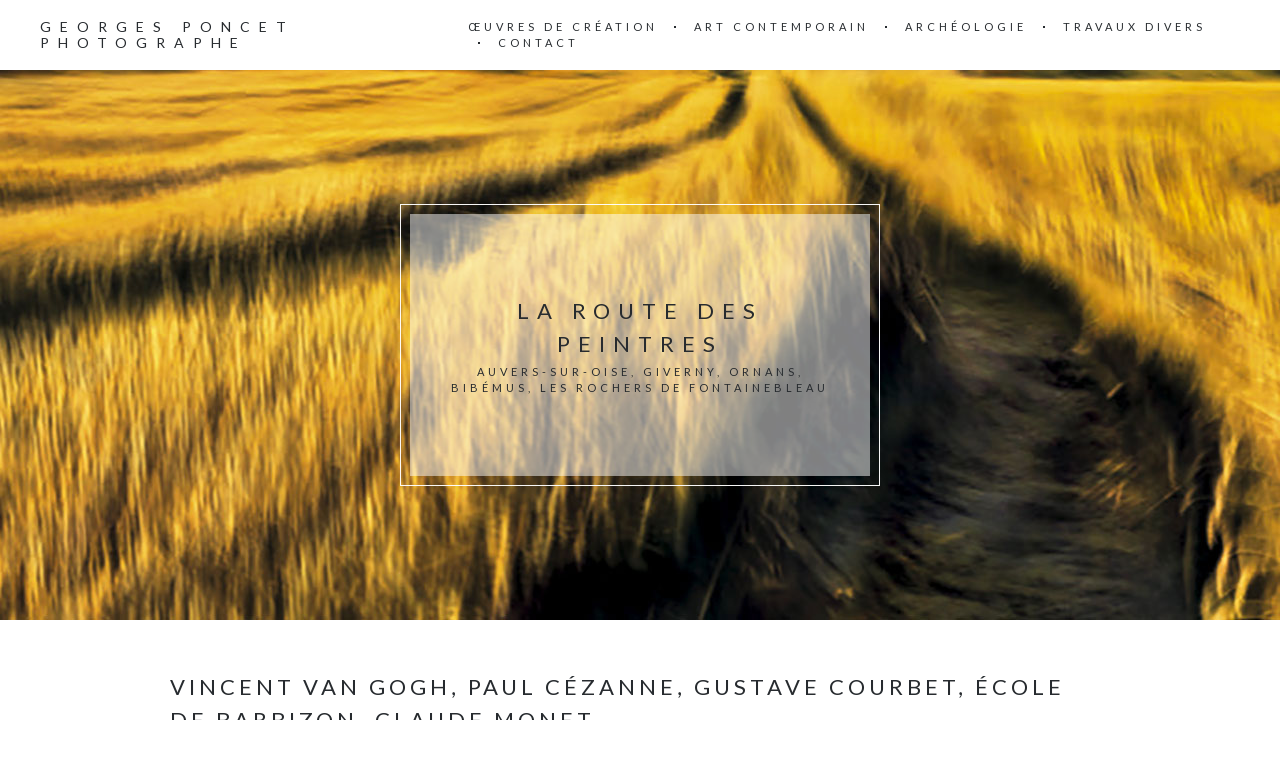

--- FILE ---
content_type: text/html; charset=UTF-8
request_url: https://georges-poncet.fr/project/route-des-peintres/
body_size: 6721
content:
<!DOCTYPE html>
<html lang="fr-FR">
<head>
	<meta charset="UTF-8">
	<meta name="viewport" content="width=device-width, initial-scale=1, maximum-scale=1">
	<link rel="profile" href="http://gmpg.org/xfn/11">
	<title>La route des peintres &#8211; georges poncet photographe</title>
<meta name='robots' content='max-image-preview:large' />
<link rel='dns-prefetch' href='//fonts.googleapis.com' />
<link rel="alternate" type="application/rss+xml" title="georges poncet photographe &raquo; Flux" href="https://georges-poncet.fr/feed/" />
<script type="text/javascript">
/* <![CDATA[ */
window._wpemojiSettings = {"baseUrl":"https:\/\/s.w.org\/images\/core\/emoji\/14.0.0\/72x72\/","ext":".png","svgUrl":"https:\/\/s.w.org\/images\/core\/emoji\/14.0.0\/svg\/","svgExt":".svg","source":{"concatemoji":"https:\/\/georges-poncet.fr\/wp-includes\/js\/wp-emoji-release.min.js?ver=6.4.7"}};
/*! This file is auto-generated */
!function(i,n){var o,s,e;function c(e){try{var t={supportTests:e,timestamp:(new Date).valueOf()};sessionStorage.setItem(o,JSON.stringify(t))}catch(e){}}function p(e,t,n){e.clearRect(0,0,e.canvas.width,e.canvas.height),e.fillText(t,0,0);var t=new Uint32Array(e.getImageData(0,0,e.canvas.width,e.canvas.height).data),r=(e.clearRect(0,0,e.canvas.width,e.canvas.height),e.fillText(n,0,0),new Uint32Array(e.getImageData(0,0,e.canvas.width,e.canvas.height).data));return t.every(function(e,t){return e===r[t]})}function u(e,t,n){switch(t){case"flag":return n(e,"\ud83c\udff3\ufe0f\u200d\u26a7\ufe0f","\ud83c\udff3\ufe0f\u200b\u26a7\ufe0f")?!1:!n(e,"\ud83c\uddfa\ud83c\uddf3","\ud83c\uddfa\u200b\ud83c\uddf3")&&!n(e,"\ud83c\udff4\udb40\udc67\udb40\udc62\udb40\udc65\udb40\udc6e\udb40\udc67\udb40\udc7f","\ud83c\udff4\u200b\udb40\udc67\u200b\udb40\udc62\u200b\udb40\udc65\u200b\udb40\udc6e\u200b\udb40\udc67\u200b\udb40\udc7f");case"emoji":return!n(e,"\ud83e\udef1\ud83c\udffb\u200d\ud83e\udef2\ud83c\udfff","\ud83e\udef1\ud83c\udffb\u200b\ud83e\udef2\ud83c\udfff")}return!1}function f(e,t,n){var r="undefined"!=typeof WorkerGlobalScope&&self instanceof WorkerGlobalScope?new OffscreenCanvas(300,150):i.createElement("canvas"),a=r.getContext("2d",{willReadFrequently:!0}),o=(a.textBaseline="top",a.font="600 32px Arial",{});return e.forEach(function(e){o[e]=t(a,e,n)}),o}function t(e){var t=i.createElement("script");t.src=e,t.defer=!0,i.head.appendChild(t)}"undefined"!=typeof Promise&&(o="wpEmojiSettingsSupports",s=["flag","emoji"],n.supports={everything:!0,everythingExceptFlag:!0},e=new Promise(function(e){i.addEventListener("DOMContentLoaded",e,{once:!0})}),new Promise(function(t){var n=function(){try{var e=JSON.parse(sessionStorage.getItem(o));if("object"==typeof e&&"number"==typeof e.timestamp&&(new Date).valueOf()<e.timestamp+604800&&"object"==typeof e.supportTests)return e.supportTests}catch(e){}return null}();if(!n){if("undefined"!=typeof Worker&&"undefined"!=typeof OffscreenCanvas&&"undefined"!=typeof URL&&URL.createObjectURL&&"undefined"!=typeof Blob)try{var e="postMessage("+f.toString()+"("+[JSON.stringify(s),u.toString(),p.toString()].join(",")+"));",r=new Blob([e],{type:"text/javascript"}),a=new Worker(URL.createObjectURL(r),{name:"wpTestEmojiSupports"});return void(a.onmessage=function(e){c(n=e.data),a.terminate(),t(n)})}catch(e){}c(n=f(s,u,p))}t(n)}).then(function(e){for(var t in e)n.supports[t]=e[t],n.supports.everything=n.supports.everything&&n.supports[t],"flag"!==t&&(n.supports.everythingExceptFlag=n.supports.everythingExceptFlag&&n.supports[t]);n.supports.everythingExceptFlag=n.supports.everythingExceptFlag&&!n.supports.flag,n.DOMReady=!1,n.readyCallback=function(){n.DOMReady=!0}}).then(function(){return e}).then(function(){var e;n.supports.everything||(n.readyCallback(),(e=n.source||{}).concatemoji?t(e.concatemoji):e.wpemoji&&e.twemoji&&(t(e.twemoji),t(e.wpemoji)))}))}((window,document),window._wpemojiSettings);
/* ]]> */
</script>
<style id='wp-emoji-styles-inline-css' type='text/css'>

	img.wp-smiley, img.emoji {
		display: inline !important;
		border: none !important;
		box-shadow: none !important;
		height: 1em !important;
		width: 1em !important;
		margin: 0 0.07em !important;
		vertical-align: -0.1em !important;
		background: none !important;
		padding: 0 !important;
	}
</style>
<link rel='stylesheet' id='gdpr-css' href='https://georges-poncet.fr/wp-content/plugins/gdpr/dist/css/public.css?ver=2.1.2' type='text/css' media='all' />
<link rel='stylesheet' id='tr-fonts-css' href='https://fonts.googleapis.com/css?family=Lato%3A400%2C400i%2C700%2C700i&#038;subset=latin%2Clatin-ext' type='text/css' media='all' />
<link rel='stylesheet' id='tr-font-awesome-css' href='https://georges-poncet.fr/wp-content/themes/charm/includes/font-awesome/css/font-awesome.min.css' type='text/css' media='all' />
<link rel='stylesheet' id='tr-fancybox-css' href='https://georges-poncet.fr/wp-content/themes/charm/assets/css/fancybox.min.css' type='text/css' media='all' />
<link rel='stylesheet' id='tr-style-css' href='https://georges-poncet.fr/wp-content/themes/charm/style.css?ver=6.4.7' type='text/css' media='all' />
<script type="text/javascript" src="https://georges-poncet.fr/wp-includes/js/jquery/jquery.min.js?ver=3.7.1" id="jquery-core-js"></script>
<script type="text/javascript" src="https://georges-poncet.fr/wp-includes/js/jquery/jquery-migrate.min.js?ver=3.4.1" id="jquery-migrate-js"></script>
<script type="text/javascript" id="gdpr-js-extra">
/* <![CDATA[ */
var GDPR = {"ajaxurl":"https:\/\/georges-poncet.fr\/wp-admin\/admin-ajax.php","logouturl":"","i18n":{"aborting":"Abandonner","logging_out":"Vous \u00eates d\u00e9connect\u00e9.","continue":"Continuer","cancel":"Annuler","ok":"OK","close_account":"Fermer votre compte\u00a0?","close_account_warning":"Votre compte sera ferm\u00e9 et toutes les donn\u00e9es seront d\u00e9finitivement supprim\u00e9es et ne pourront pas \u00eatre r\u00e9cup\u00e9r\u00e9es. Confirmez-vous\u00a0?","are_you_sure":"Confirmez-vous\u00a0?","policy_disagree":"En n\u2019\u00e9tant pas d\u2019accord, vous n\u2019aurez plus acc\u00e8s \u00e0 notre site et serez d\u00e9connect\u00e9."},"is_user_logged_in":"","refresh":"1"};
/* ]]> */
</script>
<script type="text/javascript" src="https://georges-poncet.fr/wp-content/plugins/gdpr/dist/js/public.js?ver=2.1.2" id="gdpr-js"></script>
<script type="text/javascript" id="wp-statistics-tracker-js-extra">
/* <![CDATA[ */
var WP_Statistics_Tracker_Object = {"hitRequestUrl":"https:\/\/georges-poncet.fr\/wp-json\/wp-statistics\/v2\/hit?wp_statistics_hit_rest=yes&track_all=1&current_page_type=post_type_project&current_page_id=992&search_query&page_uri=L3Byb2plY3Qvcm91dGUtZGVzLXBlaW50cmVzLw=","keepOnlineRequestUrl":"https:\/\/georges-poncet.fr\/wp-json\/wp-statistics\/v2\/online?wp_statistics_hit_rest=yes&track_all=1&current_page_type=post_type_project&current_page_id=992&search_query&page_uri=L3Byb2plY3Qvcm91dGUtZGVzLXBlaW50cmVzLw=","option":{"dntEnabled":"1","cacheCompatibility":""}};
/* ]]> */
</script>
<script type="text/javascript" src="https://georges-poncet.fr/wp-content/plugins/wp-statistics/assets/js/tracker.js?ver=6.4.7" id="wp-statistics-tracker-js"></script>
<link rel="https://api.w.org/" href="https://georges-poncet.fr/wp-json/" /><link rel="EditURI" type="application/rsd+xml" title="RSD" href="https://georges-poncet.fr/xmlrpc.php?rsd" />
<meta name="generator" content="WordPress 6.4.7" />
<link rel="canonical" href="https://georges-poncet.fr/project/route-des-peintres/" />
<link rel='shortlink' href='https://georges-poncet.fr/?p=992' />
<link rel="alternate" type="application/json+oembed" href="https://georges-poncet.fr/wp-json/oembed/1.0/embed?url=https%3A%2F%2Fgeorges-poncet.fr%2Fproject%2Froute-des-peintres%2F" />
<link rel="alternate" type="text/xml+oembed" href="https://georges-poncet.fr/wp-json/oembed/1.0/embed?url=https%3A%2F%2Fgeorges-poncet.fr%2Fproject%2Froute-des-peintres%2F&#038;format=xml" />
<!-- Analytics by WP Statistics v14.4.3 - https://wp-statistics.com/ -->
<link rel="icon" href="https://georges-poncet.fr/wp-content/uploads/2019/03/favicon.jpg" sizes="32x32" />
<link rel="icon" href="https://georges-poncet.fr/wp-content/uploads/2019/03/favicon.jpg" sizes="192x192" />
<link rel="apple-touch-icon" href="https://georges-poncet.fr/wp-content/uploads/2019/03/favicon.jpg" />
<meta name="msapplication-TileImage" content="https://georges-poncet.fr/wp-content/uploads/2019/03/favicon.jpg" />
		<style type="text/css" id="wp-custom-css">
			.site-logo{
font-size:14px;
}
	.site-header{
		max-width:100%;
		padding:0 40px;
	}
.page-header-content {
background-color: rgba(255, 255, 255, .50);
}		</style>
		</head>

<body class="project-template-default single single-project postid-992">
	<header class="site-header">
		<a class="site-logo" href="https://georges-poncet.fr/" rel="home">georges poncet photographe</a>		<nav class="site-navigation"><div class="menu-toggle"><span></span></div><ul id="menu-menuprincipal" class="top-menu"><li id="menu-item-1091" class="menu-item menu-item-type-post_type menu-item-object-page current-menu-ancestor current-menu-parent current_page_parent current_page_ancestor menu-item-has-children menu-item-1091"><a href="https://georges-poncet.fr/travaux/">Œuvres de création</a>
<ul class="sub-menu">
	<li id="menu-item-1094" class="menu-item menu-item-type-post_type menu-item-object-project current-menu-item menu-item-1094"><a href="https://georges-poncet.fr/project/route-des-peintres/" aria-current="page">La route des peintres</a></li>
	<li id="menu-item-1092" class="menu-item menu-item-type-post_type menu-item-object-project menu-item-1092"><a href="https://georges-poncet.fr/project/chemins/">Chemins</a></li>
	<li id="menu-item-1113" class="menu-item menu-item-type-post_type menu-item-object-project menu-item-1113"><a href="https://georges-poncet.fr/project/bunkers/">Le mur de l&#8217;Atlantique</a></li>
	<li id="menu-item-1093" class="menu-item menu-item-type-post_type menu-item-object-project menu-item-1093"><a href="https://georges-poncet.fr/project/la-cote-normande/">La côte normande</a></li>
	<li id="menu-item-1316" class="menu-item menu-item-type-post_type menu-item-object-project menu-item-1316"><a href="https://georges-poncet.fr/project/presence-liberte/">Présence — Liberté</a></li>
	<li id="menu-item-1189" class="menu-item menu-item-type-post_type menu-item-object-project menu-item-1189"><a href="https://georges-poncet.fr/project/les-naiades/">Les naïades</a></li>
	<li id="menu-item-1216" class="menu-item menu-item-type-post_type menu-item-object-project menu-item-1216"><a href="https://georges-poncet.fr/project/les-peintures-silencieuses/">Les peintures silencieuses</a></li>
	<li id="menu-item-1167" class="menu-item menu-item-type-post_type menu-item-object-project menu-item-1167"><a href="https://georges-poncet.fr/project/sfumato/">Sfumato</a></li>
	<li id="menu-item-1096" class="menu-item menu-item-type-post_type menu-item-object-project menu-item-1096"><a href="https://georges-poncet.fr/project/spiritus/">Spiritus</a></li>
	<li id="menu-item-1303" class="menu-item menu-item-type-post_type menu-item-object-project menu-item-1303"><a href="https://georges-poncet.fr/project/la-gare/">La gare</a></li>
	<li id="menu-item-1226" class="menu-item menu-item-type-post_type menu-item-object-project menu-item-1226"><a href="https://georges-poncet.fr/project/expositions/">Expositions</a></li>
</ul>
</li>
<li id="menu-item-738" class="menu-item menu-item-type-post_type menu-item-object-page menu-item-has-children menu-item-738"><a href="https://georges-poncet.fr/art-contemporain/">Art contemporain</a>
<ul class="sub-menu">
	<li id="menu-item-774" class="menu-item menu-item-type-post_type menu-item-object-project menu-item-774"><a href="https://georges-poncet.fr/project/anselm-kiefer/">Anselm Kiefer</a></li>
	<li id="menu-item-780" class="menu-item menu-item-type-post_type menu-item-object-project menu-item-780"><a href="https://georges-poncet.fr/project/pierre-soulages/">Pierre Soulages</a></li>
	<li id="menu-item-858" class="menu-item menu-item-type-post_type menu-item-object-project menu-item-858"><a href="https://georges-poncet.fr/project/susumu-shingu/">Susumu Shingu</a></li>
	<li id="menu-item-779" class="menu-item menu-item-type-post_type menu-item-object-project menu-item-779"><a href="https://georges-poncet.fr/project/paul-wallach/">Paul Wallach</a></li>
	<li id="menu-item-981" class="menu-item menu-item-type-post_type menu-item-object-project menu-item-981"><a href="https://georges-poncet.fr/project/miguel-branco/">Miguel Branco</a></li>
	<li id="menu-item-868" class="menu-item menu-item-type-post_type menu-item-object-project menu-item-868"><a href="https://georges-poncet.fr/project/dani-karavan/">Dani Karavan</a></li>
	<li id="menu-item-940" class="menu-item menu-item-type-post_type menu-item-object-project menu-item-940"><a href="https://georges-poncet.fr/project/michel-bibertsein/">Michel Bibertsein</a></li>
	<li id="menu-item-797" class="menu-item menu-item-type-post_type menu-item-object-project menu-item-797"><a href="https://georges-poncet.fr/project/peinture/">Peinture</a></li>
	<li id="menu-item-800" class="menu-item menu-item-type-post_type menu-item-object-project menu-item-800"><a href="https://georges-poncet.fr/project/sculpture/">Sculpture</a></li>
	<li id="menu-item-792" class="menu-item menu-item-type-post_type menu-item-object-project menu-item-792"><a href="https://georges-poncet.fr/project/performances/">Performances</a></li>
	<li id="menu-item-788" class="menu-item menu-item-type-post_type menu-item-object-project menu-item-788"><a href="https://georges-poncet.fr/project/portraits-dartistes/">Portraits d’artistes</a></li>
</ul>
</li>
<li id="menu-item-737" class="menu-item menu-item-type-post_type menu-item-object-page menu-item-has-children menu-item-737"><a href="https://georges-poncet.fr/archeologie/">Archéologie</a>
<ul class="sub-menu">
	<li id="menu-item-813" class="menu-item menu-item-type-post_type menu-item-object-project menu-item-813"><a href="https://georges-poncet.fr/project/louvre/">Louvre</a></li>
	<li id="menu-item-736" class="menu-item menu-item-type-post_type menu-item-object-page menu-item-has-children menu-item-736"><a href="https://georges-poncet.fr/archeologie/fouilles-2/">fouilles</a>
	<ul class="sub-menu">
		<li id="menu-item-804" class="menu-item menu-item-type-post_type menu-item-object-project menu-item-804"><a href="https://georges-poncet.fr/project/baouit/">Baouit</a></li>
		<li id="menu-item-808" class="menu-item menu-item-type-post_type menu-item-object-project menu-item-808"><a href="https://georges-poncet.fr/project/la-tombe-de-sennedjem/">La tombe de SEnnedjem</a></li>
	</ul>
</li>
</ul>
</li>
<li id="menu-item-735" class="menu-item menu-item-type-post_type menu-item-object-page menu-item-has-children menu-item-735"><a href="https://georges-poncet.fr/oeuvres-dart/">Travaux divers</a>
<ul class="sub-menu">
	<li id="menu-item-897" class="menu-item menu-item-type-post_type menu-item-object-project menu-item-897"><a href="https://georges-poncet.fr/project/kunihiko-moriguchi/">Kunihiko Moriguchi</a></li>
	<li id="menu-item-814" class="menu-item menu-item-type-post_type menu-item-object-project menu-item-814"><a href="https://georges-poncet.fr/project/art-dasie/">Art d’Asie</a></li>
	<li id="menu-item-805" class="menu-item menu-item-type-post_type menu-item-object-project menu-item-805"><a href="https://georges-poncet.fr/project/art-ethnique/">Art  ethnique</a></li>
	<li id="menu-item-815" class="menu-item menu-item-type-post_type menu-item-object-project menu-item-815"><a href="https://georges-poncet.fr/project/oeuvres-diverses/">Œuvres diverses</a></li>
	<li id="menu-item-787" class="menu-item menu-item-type-post_type menu-item-object-project menu-item-787"><a href="https://georges-poncet.fr/project/collection-renault/">Collection Renault</a></li>
</ul>
</li>
<li id="menu-item-740" class="menu-item menu-item-type-post_type menu-item-object-page menu-item-has-children menu-item-740"><a href="https://georges-poncet.fr/contact/">Contact</a>
<ul class="sub-menu">
	<li id="menu-item-739" class="menu-item menu-item-type-post_type menu-item-object-page menu-item-739"><a href="https://georges-poncet.fr/services/">SERVICES</a></li>
	<li id="menu-item-789" class="menu-item menu-item-type-post_type menu-item-object-project menu-item-789"><a href="https://georges-poncet.fr/project/publications/">Publications</a></li>
</ul>
</li>
</ul></nav>	</header>

	<div class="page-header"><div class="page-header-content"><h1 class="page-header-title">La route des peintres</h1><div class="page-header-subtitle">Auvers-sur-Oise, Giverny, Ornans, Bibémus, Les rochers de Fontainebleau </div></div><div class="page-header-image" style="background-image: url(https://georges-poncet.fr/wp-content/uploads/2021/11/Georges-Poncet-auvers-accueil.jpg)"></div></div>
	<main class="site-main">
<div class="page-content">
	<article id="post-992" class="post-992 project type-project status-publish has-post-thumbnail hentry project-category-photographie">

	
		<div class="post-content">
			<h1>Vincent Van Gogh, Paul Cézanne, Gustave Courbet, École de Barbizon, Claude Monet</h1>
<div id='gallery-1' class='gallery galleryid-992 gallery-columns-5 gallery-size-thumbnail'><figure class='gallery-item'>
			<div class='gallery-icon landscape'>
				<a data-fancybox="gallery" data-caption="Le chemin de Vincent  l’ombre " href='https://georges-poncet.fr/wp-content/uploads/2023/01/chemin-de-vincent-5-Auvers-04-2019-.jpg'><img decoding="async" width="150" height="150" src="https://georges-poncet.fr/wp-content/uploads/2023/01/chemin-de-vincent-5-Auvers-04-2019--150x150.jpg" class="attachment-thumbnail size-thumbnail" alt="" aria-describedby="gallery-1-995" /></a>
			</div>
				<figcaption class='wp-caption-text gallery-caption' id='gallery-1-995'>
				Le chemin de Vincent  l’ombre 
				</figcaption></figure><figure class='gallery-item'>
			<div class='gallery-icon landscape'>
				<a data-fancybox="gallery" data-caption="Le chemin de Vincent  la boue " href='https://georges-poncet.fr/wp-content/uploads/2023/01/chemin-de-boue-2B_1949.jpg'><img decoding="async" width="150" height="150" src="https://georges-poncet.fr/wp-content/uploads/2023/01/chemin-de-boue-2B_1949-150x150.jpg" class="attachment-thumbnail size-thumbnail" alt="" aria-describedby="gallery-1-1031" /></a>
			</div>
				<figcaption class='wp-caption-text gallery-caption' id='gallery-1-1031'>
				Le chemin de Vincent  la boue 
				</figcaption></figure><figure class='gallery-item'>
			<div class='gallery-icon landscape'>
				<a data-fancybox="gallery" data-caption="Le chemin de Vincent  la borne " href='https://georges-poncet.fr/wp-content/uploads/2023/01/chemin-de-vincent-4-Auvers-05-2019.jpg'><img decoding="async" width="150" height="150" src="https://georges-poncet.fr/wp-content/uploads/2023/01/chemin-de-vincent-4-Auvers-05-2019-150x150.jpg" class="attachment-thumbnail size-thumbnail" alt="" aria-describedby="gallery-1-997" /></a>
			</div>
				<figcaption class='wp-caption-text gallery-caption' id='gallery-1-997'>
				Le chemin de Vincent  la borne 
				</figcaption></figure><figure class='gallery-item'>
			<div class='gallery-icon landscape'>
				<a data-fancybox="gallery" data-caption="Le chemin de Vincent  le tourbillon " href='https://georges-poncet.fr/wp-content/uploads/2023/01/arbres-le-chemin-de-vincent-2-Auvers-04-2019-.jpg'><img loading="lazy" decoding="async" width="150" height="150" src="https://georges-poncet.fr/wp-content/uploads/2023/01/arbres-le-chemin-de-vincent-2-Auvers-04-2019--150x150.jpg" class="attachment-thumbnail size-thumbnail" alt="" aria-describedby="gallery-1-1321" /></a>
			</div>
				<figcaption class='wp-caption-text gallery-caption' id='gallery-1-1321'>
				Le chemin de Vincent  le tourbillon 
				</figcaption></figure><figure class='gallery-item'>
			<div class='gallery-icon landscape'>
				<a data-fancybox="gallery" data-caption="le chemin de Vincent de la lumière" href='https://georges-poncet.fr/wp-content/uploads/2023/01/chemin-la-sortie-_1306.jpg'><img loading="lazy" decoding="async" width="150" height="150" src="https://georges-poncet.fr/wp-content/uploads/2023/01/chemin-la-sortie-_1306-150x150.jpg" class="attachment-thumbnail size-thumbnail" alt="" aria-describedby="gallery-1-1030" /></a>
			</div>
				<figcaption class='wp-caption-text gallery-caption' id='gallery-1-1030'>
				le chemin de Vincent de la lumière
				</figcaption></figure><figure class='gallery-item'>
			<div class='gallery-icon landscape'>
				<a data-fancybox="gallery" data-caption="Face au blé" href='https://georges-poncet.fr/wp-content/uploads/2023/01/les-bles-de-V-2020-_0118.jpg'><img loading="lazy" decoding="async" width="150" height="150" src="https://georges-poncet.fr/wp-content/uploads/2023/01/les-bles-de-V-2020-_0118-150x150.jpg" class="attachment-thumbnail size-thumbnail" alt="" aria-describedby="gallery-1-1345" /></a>
			</div>
				<figcaption class='wp-caption-text gallery-caption' id='gallery-1-1345'>
				Face au blé
				</figcaption></figure><figure class='gallery-item'>
			<div class='gallery-icon landscape'>
				<a data-fancybox="gallery" data-caption="les blés de vincent d’or " href='https://georges-poncet.fr/wp-content/uploads/2023/01/champs-Auvers-les-ble-dor-90-x-120-.jpg'><img loading="lazy" decoding="async" width="150" height="150" src="https://georges-poncet.fr/wp-content/uploads/2023/01/champs-Auvers-les-ble-dor-90-x-120--150x150.jpg" class="attachment-thumbnail size-thumbnail" alt="" aria-describedby="gallery-1-993" /></a>
			</div>
				<figcaption class='wp-caption-text gallery-caption' id='gallery-1-993'>
				les blés de vincent d’or 
				</figcaption></figure><figure class='gallery-item'>
			<div class='gallery-icon landscape'>
				<a data-fancybox="gallery" data-caption="les blés de vincent verts " href='https://georges-poncet.fr/wp-content/uploads/2023/01/champs-Auvers-les-bles-de-vincent-90-x-120-.jpg'><img loading="lazy" decoding="async" width="150" height="150" src="https://georges-poncet.fr/wp-content/uploads/2023/01/champs-Auvers-les-bles-de-vincent-90-x-120--150x150.jpg" class="attachment-thumbnail size-thumbnail" alt="" aria-describedby="gallery-1-994" /></a>
			</div>
				<figcaption class='wp-caption-text gallery-caption' id='gallery-1-994'>
				les blés de vincent verts 
				</figcaption></figure><figure class='gallery-item'>
			<div class='gallery-icon landscape'>
				<a data-fancybox="gallery" data-caption="Le chemin de Vincent les 3 compères" href='https://georges-poncet.fr/wp-content/uploads/2023/01/chemin-de-vincent-1-006.jpg'><img loading="lazy" decoding="async" width="150" height="150" src="https://georges-poncet.fr/wp-content/uploads/2023/01/chemin-de-vincent-1-006-150x150.jpg" class="attachment-thumbnail size-thumbnail" alt="" aria-describedby="gallery-1-996" /></a>
			</div>
				<figcaption class='wp-caption-text gallery-caption' id='gallery-1-996'>
				Le chemin de Vincent les 3 compères
				</figcaption></figure><figure class='gallery-item'>
			<div class='gallery-icon landscape'>
				<a data-fancybox="gallery" data-caption="L'église d'Auvers-sur-Oise" href='https://georges-poncet.fr/wp-content/uploads/2023/01/LEglise-Auvers-48-x-60-.jpg'><img loading="lazy" decoding="async" width="150" height="150" src="https://georges-poncet.fr/wp-content/uploads/2023/01/LEglise-Auvers-48-x-60--150x150.jpg" class="attachment-thumbnail size-thumbnail" alt="" aria-describedby="gallery-1-1084" /></a>
			</div>
				<figcaption class='wp-caption-text gallery-caption' id='gallery-1-1084'>
				L&#8217;église d&#8217;Auvers-sur-Oise
				</figcaption></figure><figure class='gallery-item'>
			<div class='gallery-icon landscape'>
				<a data-fancybox="gallery" data-caption="Le mur de Bibémus" href='https://georges-poncet.fr/wp-content/uploads/2023/01/bibemus-le-mur-.jpg'><img loading="lazy" decoding="async" width="150" height="150" src="https://georges-poncet.fr/wp-content/uploads/2023/01/bibemus-le-mur--150x150.jpg" class="attachment-thumbnail size-thumbnail" alt="" aria-describedby="gallery-1-1346" /></a>
			</div>
				<figcaption class='wp-caption-text gallery-caption' id='gallery-1-1346'>
				Le mur de Bibémus
				</figcaption></figure><figure class='gallery-item'>
			<div class='gallery-icon landscape'>
				<a data-fancybox="gallery" data-caption="Le chemin de Cézanne" href='https://georges-poncet.fr/wp-content/uploads/2023/01/arbres-chemin-bibemus-32.jpg'><img loading="lazy" decoding="async" width="150" height="150" src="https://georges-poncet.fr/wp-content/uploads/2023/01/arbres-chemin-bibemus-32-150x150.jpg" class="attachment-thumbnail size-thumbnail" alt="" aria-describedby="gallery-1-1317" /></a>
			</div>
				<figcaption class='wp-caption-text gallery-caption' id='gallery-1-1317'>
				Le chemin de Cézanne
				</figcaption></figure><figure class='gallery-item'>
			<div class='gallery-icon portrait'>
				<a data-fancybox="gallery" data-caption="Bibémus Le rocher rouge" href='https://georges-poncet.fr/wp-content/uploads/2023/01/bibemus-le-rocher-rouge.jpg'><img loading="lazy" decoding="async" width="150" height="150" src="https://georges-poncet.fr/wp-content/uploads/2023/01/bibemus-le-rocher-rouge-150x150.jpg" class="attachment-thumbnail size-thumbnail" alt="" aria-describedby="gallery-1-1142" /></a>
			</div>
				<figcaption class='wp-caption-text gallery-caption' id='gallery-1-1142'>
				Bibémus Le rocher rouge
				</figcaption></figure><figure class='gallery-item'>
			<div class='gallery-icon landscape'>
				<a data-fancybox="gallery" data-caption="Bibémus le triangle d'ocre" href='https://georges-poncet.fr/wp-content/uploads/2023/01/bibemus-le-triangle-.jpg'><img loading="lazy" decoding="async" width="150" height="150" src="https://georges-poncet.fr/wp-content/uploads/2023/01/bibemus-le-triangle--150x150.jpg" class="attachment-thumbnail size-thumbnail" alt="" aria-describedby="gallery-1-1009" /></a>
			</div>
				<figcaption class='wp-caption-text gallery-caption' id='gallery-1-1009'>
				Bibémus le triangle d&#8217;ocre
				</figcaption></figure><figure class='gallery-item'>
			<div class='gallery-icon landscape'>
				<a data-fancybox="gallery" data-caption="Bibémus conversation profane" href='https://georges-poncet.fr/wp-content/uploads/2023/01/bibemus-la-conversation-profane-2-.jpg'><img loading="lazy" decoding="async" width="150" height="150" src="https://georges-poncet.fr/wp-content/uploads/2023/01/bibemus-la-conversation-profane-2--150x150.jpg" class="attachment-thumbnail size-thumbnail" alt="" aria-describedby="gallery-1-1008" /></a>
			</div>
				<figcaption class='wp-caption-text gallery-caption' id='gallery-1-1008'>
				Bibémus conversation profane
				</figcaption></figure><figure class='gallery-item'>
			<div class='gallery-icon landscape'>
				<a data-fancybox="gallery" data-caption="Bibémus Le point de vue de Cézanne" href='https://georges-poncet.fr/wp-content/uploads/2023/01/bibemus-lespace-de-Cezanne-.jpg'><img loading="lazy" decoding="async" width="150" height="150" src="https://georges-poncet.fr/wp-content/uploads/2023/01/bibemus-lespace-de-Cezanne--150x150.jpg" class="attachment-thumbnail size-thumbnail" alt="" aria-describedby="gallery-1-1007" /></a>
			</div>
				<figcaption class='wp-caption-text gallery-caption' id='gallery-1-1007'>
				Bibémus Le point de vue de Cézanne
				</figcaption></figure><figure class='gallery-item'>
			<div class='gallery-icon landscape'>
				<a data-fancybox="gallery" data-caption="Bibémus la Sainte-Victoire" href='https://georges-poncet.fr/wp-content/uploads/2023/01/bibemus-la-sainte-victoire-120-x-160-.jpg'><img loading="lazy" decoding="async" width="150" height="150" src="https://georges-poncet.fr/wp-content/uploads/2023/01/bibemus-la-sainte-victoire-120-x-160--150x150.jpg" class="attachment-thumbnail size-thumbnail" alt="" aria-describedby="gallery-1-1006" /></a>
			</div>
				<figcaption class='wp-caption-text gallery-caption' id='gallery-1-1006'>
				Bibémus la Sainte-Victoire
				</figcaption></figure><figure class='gallery-item'>
			<div class='gallery-icon landscape'>
				<a data-fancybox="gallery" data-caption="La source du Lison" href='https://georges-poncet.fr/wp-content/uploads/2023/01/lison-riviere-09-2020_1122-1.jpg'><img loading="lazy" decoding="async" width="150" height="150" src="https://georges-poncet.fr/wp-content/uploads/2023/01/lison-riviere-09-2020_1122-1-150x150.jpg" class="attachment-thumbnail size-thumbnail" alt="" aria-describedby="gallery-1-1347" /></a>
			</div>
				<figcaption class='wp-caption-text gallery-caption' id='gallery-1-1347'>
				La source du Lison
				</figcaption></figure><figure class='gallery-item'>
			<div class='gallery-icon landscape'>
				<a data-fancybox="gallery" data-caption="Arbres d'Ornans" href='https://georges-poncet.fr/wp-content/uploads/2023/01/arbres-ornans-arbre-du-puit-noir-A-09-2019.jpg'><img loading="lazy" decoding="async" width="150" height="150" src="https://georges-poncet.fr/wp-content/uploads/2023/01/arbres-ornans-arbre-du-puit-noir-A-09-2019-150x150.jpg" class="attachment-thumbnail size-thumbnail" alt="" aria-describedby="gallery-1-1004" /></a>
			</div>
				<figcaption class='wp-caption-text gallery-caption' id='gallery-1-1004'>
				Arbres d&#8217;Ornans
				</figcaption></figure><figure class='gallery-item'>
			<div class='gallery-icon landscape'>
				<a data-fancybox="gallery" data-caption="Arbres d'Ornans" href='https://georges-poncet.fr/wp-content/uploads/2023/01/ornans-arbre-du-puit-noir-B-09-2019.jpg'><img loading="lazy" decoding="async" width="150" height="150" src="https://georges-poncet.fr/wp-content/uploads/2023/01/ornans-arbre-du-puit-noir-B-09-2019-150x150.jpg" class="attachment-thumbnail size-thumbnail" alt="" aria-describedby="gallery-1-1329" /></a>
			</div>
				<figcaption class='wp-caption-text gallery-caption' id='gallery-1-1329'>
				Arbres d&#8217;Ornans
				</figcaption></figure><figure class='gallery-item'>
			<div class='gallery-icon landscape'>
				<a data-fancybox="gallery" data-caption="Les arbres d'argent" href='https://georges-poncet.fr/wp-content/uploads/2023/01/ornans-argent-_0877.jpg'><img loading="lazy" decoding="async" width="150" height="150" src="https://georges-poncet.fr/wp-content/uploads/2023/01/ornans-argent-_0877-150x150.jpg" class="attachment-thumbnail size-thumbnail" alt="" aria-describedby="gallery-1-1348" /></a>
			</div>
				<figcaption class='wp-caption-text gallery-caption' id='gallery-1-1348'>
				Les arbres d&#8217;argent
				</figcaption></figure><figure class='gallery-item'>
			<div class='gallery-icon landscape'>
				<a data-fancybox="gallery" data-caption="La Loue - Ornans" href='https://georges-poncet.fr/wp-content/uploads/2023/01/eau-vive-ornans-la-source-de-la-loue-100-x-135.jpg'><img loading="lazy" decoding="async" width="150" height="150" src="https://georges-poncet.fr/wp-content/uploads/2023/01/eau-vive-ornans-la-source-de-la-loue-100-x-135-150x150.jpg" class="attachment-thumbnail size-thumbnail" alt="" aria-describedby="gallery-1-1044" /></a>
			</div>
				<figcaption class='wp-caption-text gallery-caption' id='gallery-1-1044'>
				La Loue &#8211; Ornans
				</figcaption></figure><figure class='gallery-item'>
			<div class='gallery-icon landscape'>
				<a data-fancybox="gallery" data-caption="La rivière du puits noir - Ornans" href='https://georges-poncet.fr/wp-content/uploads/2023/01/eau-vive-ornans-le-puy-noir-90-x-120-.jpg'><img loading="lazy" decoding="async" width="150" height="150" src="https://georges-poncet.fr/wp-content/uploads/2023/01/eau-vive-ornans-le-puy-noir-90-x-120--150x150.jpg" class="attachment-thumbnail size-thumbnail" alt="" aria-describedby="gallery-1-1038" /></a>
			</div>
				<figcaption class='wp-caption-text gallery-caption' id='gallery-1-1038'>
				La rivière du puits noir &#8211; Ornans
				</figcaption></figure><figure class='gallery-item'>
			<div class='gallery-icon landscape'>
				<a data-fancybox="gallery" data-caption="Le baiser - Les rochers de Fontainebleau" href='https://georges-poncet.fr/wp-content/uploads/2023/01/fontainbleau-le-baiser20-2019.jpg'><img loading="lazy" decoding="async" width="150" height="150" src="https://georges-poncet.fr/wp-content/uploads/2023/01/fontainbleau-le-baiser20-2019-150x150.jpg" class="attachment-thumbnail size-thumbnail" alt="" aria-describedby="gallery-1-1141" /></a>
			</div>
				<figcaption class='wp-caption-text gallery-caption' id='gallery-1-1141'>
				Le baiser &#8211; Les rochers de Fontainebleau
				</figcaption></figure><figure class='gallery-item'>
			<div class='gallery-icon landscape'>
				<a data-fancybox="gallery" data-caption="La caverne #1 2016 - Les rochers de Fontainebleau" href='https://georges-poncet.fr/wp-content/uploads/2023/01/fontainbleau-la-caverne-3-20-2019.jpg'><img loading="lazy" decoding="async" width="150" height="150" src="https://georges-poncet.fr/wp-content/uploads/2023/01/fontainbleau-la-caverne-3-20-2019-150x150.jpg" class="attachment-thumbnail size-thumbnail" alt="" aria-describedby="gallery-1-1054" /></a>
			</div>
				<figcaption class='wp-caption-text gallery-caption' id='gallery-1-1054'>
				La caverne #1 2016 &#8211; Les rochers de Fontainebleau
				</figcaption></figure><figure class='gallery-item'>
			<div class='gallery-icon landscape'>
				<a data-fancybox="gallery" data-caption="La caverne #2 2017 - Les rochers de Fontainebleau" href='https://georges-poncet.fr/wp-content/uploads/2023/01/fontainbleau-la-caverne-2.jpg'><img loading="lazy" decoding="async" width="150" height="150" src="https://georges-poncet.fr/wp-content/uploads/2023/01/fontainbleau-la-caverne-2-150x150.jpg" class="attachment-thumbnail size-thumbnail" alt="" aria-describedby="gallery-1-1053" /></a>
			</div>
				<figcaption class='wp-caption-text gallery-caption' id='gallery-1-1053'>
				La caverne #2 2017 &#8211; Les rochers de Fontainebleau
				</figcaption></figure><figure class='gallery-item'>
			<div class='gallery-icon landscape'>
				<a data-fancybox="gallery" data-caption="La caverne #3 2019 - Les rochers de Fontainebleau" href='https://georges-poncet.fr/wp-content/uploads/2023/01/fontainbleau-la-caverne-1.jpg'><img loading="lazy" decoding="async" width="150" height="150" src="https://georges-poncet.fr/wp-content/uploads/2023/01/fontainbleau-la-caverne-1-150x150.jpg" class="attachment-thumbnail size-thumbnail" alt="" aria-describedby="gallery-1-1052" /></a>
			</div>
				<figcaption class='wp-caption-text gallery-caption' id='gallery-1-1052'>
				La caverne #3 2019 &#8211; Les rochers de Fontainebleau
				</figcaption></figure><figure class='gallery-item'>
			<div class='gallery-icon landscape'>
				<a data-fancybox="gallery" data-caption="Ghost Horse - Les rochers de Fontainebleau" href='https://georges-poncet.fr/wp-content/uploads/2023/01/fontainebleau-ghost-horse.jpg'><img loading="lazy" decoding="async" width="150" height="150" src="https://georges-poncet.fr/wp-content/uploads/2023/01/fontainebleau-ghost-horse-150x150.jpg" class="attachment-thumbnail size-thumbnail" alt="" aria-describedby="gallery-1-1140" /></a>
			</div>
				<figcaption class='wp-caption-text gallery-caption' id='gallery-1-1140'>
				Ghost Horse &#8211; Les rochers de Fontainebleau
				</figcaption></figure><figure class='gallery-item'>
			<div class='gallery-icon landscape'>
				<a data-fancybox="gallery" data-caption="Ténèbres - Les rochers de Fontainebleau" href='https://georges-poncet.fr/wp-content/uploads/2023/01/fontainebleau-tenebre.jpg'><img loading="lazy" decoding="async" width="150" height="150" src="https://georges-poncet.fr/wp-content/uploads/2023/01/fontainebleau-tenebre-150x150.jpg" class="attachment-thumbnail size-thumbnail" alt="" aria-describedby="gallery-1-1059" /></a>
			</div>
				<figcaption class='wp-caption-text gallery-caption' id='gallery-1-1059'>
				Ténèbres &#8211; Les rochers de Fontainebleau
				</figcaption></figure><figure class='gallery-item'>
			<div class='gallery-icon landscape'>
				<a data-fancybox="gallery" data-caption="Satyre - Les rochers de Fontainebleau" href='https://georges-poncet.fr/wp-content/uploads/2023/01/fontainebleau-satyr.jpg'><img loading="lazy" decoding="async" width="150" height="150" src="https://georges-poncet.fr/wp-content/uploads/2023/01/fontainebleau-satyr-150x150.jpg" class="attachment-thumbnail size-thumbnail" alt="" aria-describedby="gallery-1-1058" /></a>
			</div>
				<figcaption class='wp-caption-text gallery-caption' id='gallery-1-1058'>
				Satyre &#8211; Les rochers de Fontainebleau
				</figcaption></figure><figure class='gallery-item'>
			<div class='gallery-icon landscape'>
				<a data-fancybox="gallery" data-caption="Œil pour œil - Les rochers de Fontainebleau" href='https://georges-poncet.fr/wp-content/uploads/2023/01/fontainebleau-les-deux-yeux-tif.jpg'><img loading="lazy" decoding="async" width="150" height="150" src="https://georges-poncet.fr/wp-content/uploads/2023/01/fontainebleau-les-deux-yeux-tif-150x150.jpg" class="attachment-thumbnail size-thumbnail" alt="" aria-describedby="gallery-1-1057" /></a>
			</div>
				<figcaption class='wp-caption-text gallery-caption' id='gallery-1-1057'>
				Œil pour œil &#8211; Les rochers de Fontainebleau
				</figcaption></figure><figure class='gallery-item'>
			<div class='gallery-icon landscape'>
				<a data-fancybox="gallery" data-caption="Les ailes du désir - Les rochers de Fontainebleau" href='https://georges-poncet.fr/wp-content/uploads/2023/01/fontainebleau-laile-.jpg'><img loading="lazy" decoding="async" width="150" height="150" src="https://georges-poncet.fr/wp-content/uploads/2023/01/fontainebleau-laile--150x150.jpg" class="attachment-thumbnail size-thumbnail" alt="" aria-describedby="gallery-1-1056" /></a>
			</div>
				<figcaption class='wp-caption-text gallery-caption' id='gallery-1-1056'>
				Les ailes du désir &#8211; Les rochers de Fontainebleau
				</figcaption></figure><figure class='gallery-item'>
			<div class='gallery-icon landscape'>
				<a data-fancybox="gallery" data-caption="Premier contact - Les rochers de Fontainebleau" href='https://georges-poncet.fr/wp-content/uploads/2023/01/fontainbleau-premier-contact-20-2019.jpg'><img loading="lazy" decoding="async" width="150" height="150" src="https://georges-poncet.fr/wp-content/uploads/2023/01/fontainbleau-premier-contact-20-2019-150x150.jpg" class="attachment-thumbnail size-thumbnail" alt="" aria-describedby="gallery-1-1055" /></a>
			</div>
				<figcaption class='wp-caption-text gallery-caption' id='gallery-1-1055'>
				Premier contact &#8211; Les rochers de Fontainebleau
				</figcaption></figure><figure class='gallery-item'>
			<div class='gallery-icon landscape'>
				<a data-fancybox="gallery" data-caption="Abîmes - Giverny" href='https://georges-poncet.fr/wp-content/uploads/2023/01/giverny-abime-06-2019.jpg'><img loading="lazy" decoding="async" width="150" height="150" src="https://georges-poncet.fr/wp-content/uploads/2023/01/giverny-abime-06-2019-150x150.jpg" class="attachment-thumbnail size-thumbnail" alt="" aria-describedby="gallery-1-1333" /></a>
			</div>
				<figcaption class='wp-caption-text gallery-caption' id='gallery-1-1333'>
				Abîmes &#8211; Giverny
				</figcaption></figure><figure class='gallery-item'>
			<div class='gallery-icon landscape'>
				<a data-fancybox="gallery" data-caption="L'arbre contre - Giverny" href='https://georges-poncet.fr/wp-content/uploads/2023/01/giverny-letang-contre-larbre-G-08-2020.jpg'><img loading="lazy" decoding="async" width="150" height="150" src="https://georges-poncet.fr/wp-content/uploads/2023/01/giverny-letang-contre-larbre-G-08-2020-150x150.jpg" class="attachment-thumbnail size-thumbnail" alt="" aria-describedby="gallery-1-1332" /></a>
			</div>
				<figcaption class='wp-caption-text gallery-caption' id='gallery-1-1332'>
				L&#8217;arbre contre &#8211; Giverny
				</figcaption></figure><figure class='gallery-item'>
			<div class='gallery-icon landscape'>
				<a data-fancybox="gallery" data-caption="Le fantôme - Giverny" href='https://georges-poncet.fr/wp-content/uploads/2023/01/giverny-le-fantome-giverny.jpg'><img loading="lazy" decoding="async" width="150" height="150" src="https://georges-poncet.fr/wp-content/uploads/2023/01/giverny-le-fantome-giverny-150x150.jpg" class="attachment-thumbnail size-thumbnail" alt="" aria-describedby="gallery-1-1349" /></a>
			</div>
				<figcaption class='wp-caption-text gallery-caption' id='gallery-1-1349'>
				Le fantôme &#8211; Giverny
				</figcaption></figure><figure class='gallery-item'>
			<div class='gallery-icon landscape'>
				<a data-fancybox="gallery" data-caption="Le saule pleureur - Giverny" href='https://georges-poncet.fr/wp-content/uploads/2023/01/giverny-pleureurs-1-giverny-.jpg'><img loading="lazy" decoding="async" width="150" height="150" src="https://georges-poncet.fr/wp-content/uploads/2023/01/giverny-pleureurs-1-giverny--150x150.jpg" class="attachment-thumbnail size-thumbnail" alt="" aria-describedby="gallery-1-1068" /></a>
			</div>
				<figcaption class='wp-caption-text gallery-caption' id='gallery-1-1068'>
				Le saule pleureur &#8211; Giverny
				</figcaption></figure><figure class='gallery-item'>
			<div class='gallery-icon landscape'>
				<a data-fancybox="gallery" data-caption="Le bout du jardin - Giverny" href='https://georges-poncet.fr/wp-content/uploads/2023/01/giverny-bout-de-jardin-giverny-027.jpg'><img loading="lazy" decoding="async" width="150" height="150" src="https://georges-poncet.fr/wp-content/uploads/2023/01/giverny-bout-de-jardin-giverny-027-150x150.jpg" class="attachment-thumbnail size-thumbnail" alt="" aria-describedby="gallery-1-1350" /></a>
			</div>
				<figcaption class='wp-caption-text gallery-caption' id='gallery-1-1350'>
				Le bout du jardin &#8211; Giverny
				</figcaption></figure><figure class='gallery-item'>
			<div class='gallery-icon landscape'>
				<a data-fancybox="gallery" data-caption="Nymphéas - Giverny" href='https://georges-poncet.fr/wp-content/uploads/2023/01/giverny-les-feuilles-rouges-giverny-.jpg'><img loading="lazy" decoding="async" width="150" height="150" src="https://georges-poncet.fr/wp-content/uploads/2023/01/giverny-les-feuilles-rouges-giverny--150x150.jpg" class="attachment-thumbnail size-thumbnail" alt="" aria-describedby="gallery-1-1066" /></a>
			</div>
				<figcaption class='wp-caption-text gallery-caption' id='gallery-1-1066'>
				Nymphéas &#8211; Giverny
				</figcaption></figure><figure class='gallery-item'>
			<div class='gallery-icon landscape'>
				<a data-fancybox="gallery" data-caption="La rivière - Giverny" href='https://georges-poncet.fr/wp-content/uploads/2023/01/giverny-la-riviere-.jpg'><img loading="lazy" decoding="async" width="150" height="150" src="https://georges-poncet.fr/wp-content/uploads/2023/01/giverny-la-riviere--150x150.jpg" class="attachment-thumbnail size-thumbnail" alt="" aria-describedby="gallery-1-1065" /></a>
			</div>
				<figcaption class='wp-caption-text gallery-caption' id='gallery-1-1065'>
				La rivière &#8211; Giverny
				</figcaption></figure><figure class='gallery-item'>
			<div class='gallery-icon landscape'>
				<a data-fancybox="gallery" data-caption="Apparition - Giverny" href='https://georges-poncet.fr/wp-content/uploads/2023/01/giverny-apparition-giverny-016.jpg'><img loading="lazy" decoding="async" width="150" height="150" src="https://georges-poncet.fr/wp-content/uploads/2023/01/giverny-apparition-giverny-016-150x150.jpg" class="attachment-thumbnail size-thumbnail" alt="" aria-describedby="gallery-1-1060" /></a>
			</div>
				<figcaption class='wp-caption-text gallery-caption' id='gallery-1-1060'>
				Apparition &#8211; Giverny
				</figcaption></figure><figure class='gallery-item'>
			<div class='gallery-icon landscape'>
				<a data-fancybox="gallery" data-caption="La tonnelle - Giverny" href='https://georges-poncet.fr/wp-content/uploads/2023/01/giverny-lallee-giverny-.jpg'><img loading="lazy" decoding="async" width="150" height="150" src="https://georges-poncet.fr/wp-content/uploads/2023/01/giverny-lallee-giverny--150x150.jpg" class="attachment-thumbnail size-thumbnail" alt="" aria-describedby="gallery-1-1061" /></a>
			</div>
				<figcaption class='wp-caption-text gallery-caption' id='gallery-1-1061'>
				La tonnelle &#8211; Giverny
				</figcaption></figure><figure class='gallery-item'>
			<div class='gallery-icon landscape'>
				<a data-fancybox="gallery" data-caption="Waterlily - Giverny" href='https://georges-poncet.fr/wp-content/uploads/2023/01/giverny-letang-giverny-026.jpg'><img loading="lazy" decoding="async" width="150" height="150" src="https://georges-poncet.fr/wp-content/uploads/2023/01/giverny-letang-giverny-026-150x150.jpg" class="attachment-thumbnail size-thumbnail" alt="" aria-describedby="gallery-1-1062" /></a>
			</div>
				<figcaption class='wp-caption-text gallery-caption' id='gallery-1-1062'>
				Waterlily &#8211; Giverny
				</figcaption></figure><figure class='gallery-item'>
			<div class='gallery-icon landscape'>
				<a data-fancybox="gallery" data-caption="La barque - Giverny" href='https://georges-poncet.fr/wp-content/uploads/2023/01/giverny-la-barque-giverny-025.jpg'><img loading="lazy" decoding="async" width="150" height="150" src="https://georges-poncet.fr/wp-content/uploads/2023/01/giverny-la-barque-giverny-025-150x150.jpg" class="attachment-thumbnail size-thumbnail" alt="" aria-describedby="gallery-1-1063" /></a>
			</div>
				<figcaption class='wp-caption-text gallery-caption' id='gallery-1-1063'>
				La barque &#8211; Giverny
				</figcaption></figure><figure class='gallery-item'>
			<div class='gallery-icon landscape'>
				<a data-fancybox="gallery" data-caption="L'entrée de la maison - Giverny" href='https://georges-poncet.fr/wp-content/uploads/2023/01/giverny-la-maison-giverny-015.jpg'><img loading="lazy" decoding="async" width="150" height="150" src="https://georges-poncet.fr/wp-content/uploads/2023/01/giverny-la-maison-giverny-015-150x150.jpg" class="attachment-thumbnail size-thumbnail" alt="" aria-describedby="gallery-1-1064" /></a>
			</div>
				<figcaption class='wp-caption-text gallery-caption' id='gallery-1-1064'>
				L&#8217;entrée de la maison &#8211; Giverny
				</figcaption></figure>
		</div>

		</div>

	
</article><nav class="project-navigation" role="navigation"><span><i class="inactive fa fa-caret-left"></i></span><span><a href="https://georges-poncet.fr/"><i class="fa fa-th"></i></a></span><span><a href="https://georges-poncet.fr/project/chemins/" rel="prev"><i class="fa fa-caret-right"></i></a></span></nav></div>

	</main>

	<footer class="site-footer">
		<div class="site-copyright">
			<p>Tous droits réservés© 2023 georges poncet photographe | </p>
<p style="text-align: center;"><strong><a href="https://www.artsy.net/artist/georges-poncet" target="_blank" rel="noopener">Le travail de Georges Poncet est en vente sur ARTSY</a></strong></p>
		</div>
	</footer>

	<div class="gdpr gdpr-overlay"></div>
<div class="gdpr gdpr-general-confirmation">
	<div class="gdpr-wrapper">
		<header>
			<div class="gdpr-box-title">
				<h3></h3>
				<span class="gdpr-close"></span>
			</div>
		</header>
		<div class="gdpr-content">
			<p></p>
		</div>
		<footer>
			<button class="gdpr-ok" data-callback="closeNotification">OK</button>
		</footer>
	</div>
</div>
<script type="text/javascript" src="https://georges-poncet.fr/wp-content/themes/charm/assets/js/isotope.js" id="tr-isotope-js"></script>
<script type="text/javascript" src="https://georges-poncet.fr/wp-content/themes/charm/assets/js/imagesloaded.js" id="tr-imagesloaded-js"></script>
<script type="text/javascript" src="https://georges-poncet.fr/wp-content/themes/charm/assets/js/infinitescroll.js" id="tr-infinitescroll-js"></script>
<script type="text/javascript" src="https://georges-poncet.fr/wp-content/themes/charm/assets/js/fitvids.js" id="tr-fitvids-js"></script>
<script type="text/javascript" src="https://georges-poncet.fr/wp-content/themes/charm/assets/js/fancybox.min.js" id="tr-fancybox-js"></script>
<script type="text/javascript" src="https://georges-poncet.fr/wp-content/themes/charm/assets/js/functions.js" id="tr-functions-js"></script>
</body>
</html>

--- FILE ---
content_type: text/css
request_url: https://georges-poncet.fr/wp-content/themes/charm/style.css?ver=6.4.7
body_size: 5090
content:
/*
Theme Name: Charm
Theme URI: http://themeforest.net/item/charm-portfolio-for-freelancers-agencies/11364023
Author: ThemeRain
Author URI: http://themeforest.net/user/themerain
Description: Created by ThemeRain
Version: 1.0.9
License: GNU General Public License version 3.0
License URI: http://www.gnu.org/licenses/gpl-3.0.html
Text Domain: themerain
*/

/**
 * -----------------------------------------------------------------------------
 * Base
 * -----------------------------------------------------------------------------
 */

* {
	box-sizing: border-box;
}

article,
aside,
details,
figcaption,
figure,
footer,
header,
main,
nav,
section {
	display: block;
}

body,
button,
input,
select,
textarea {
	color: #272B2F;
	font-family: Lato, sans-serif;
	font-size: 14px;
	line-height: 1.5;
	letter-spacing: 0.025em;
}

body {
	margin: 0;
	background-color: #fff;
}

a {
	color: #272B2F;
	text-decoration: none;
}

blockquote {
	margin: 0 0 20px 0;
	padding-left: 20px;
	border-left: 1px solid #272B2F;
	font-size: 11px;
	letter-spacing: 4px;
	text-transform: uppercase;
}

h1,
h2,
h3,
h4,
h5,
h6 {
	clear: both;
	margin: 0 0 20px 0;
	font-weight: 400;
	letter-spacing: 4px;
	text-transform: uppercase;
}

h1 {
	font-size: 22px;
}

h2 {
	font-size: 17px;
}

h3 {
	font-size: 15px;
}

h4 {
	font-size: 13px;
}

h5,
h6 {
	font-size: 11px;
}

hr {
	height: 1px;
	margin-bottom: 20px;
	border: 0;
	background-color: #272B2F;
}

img {
	max-width: 100%;
	height: auto;
	border: 0;
	vertical-align: middle;
}

p {
	margin: 0 0 20px;
}

p:last-child {
	margin-bottom: 0;
}

pre {
	clear: both;
	overflow: auto;
	position: relative;
	max-width: 100%;
	margin: 0 0 20px;
	padding: 20px 40px 20px 20px;
	background-color: #f5f5f5;
	font-family: monospace;
	white-space: pre;
	white-space: pre-wrap;
}

pre:after {
	z-index: 5;
	position: absolute;
	top: 0;
	right: 0;
	height: 100%;
	width: 20px;
	background: #e5e5e5;
	color: #fff;
	font-family: "FontAwesome";
	text-align: center;
	content: "\f121";
}

table {
	width: 100%;
	margin-bottom: 20px;
	border-collapse: separate;
	border-spacing: 0;
	text-align: left;
}

caption,
th {
	font-size: 11px;
	font-weight: 400;
	letter-spacing: 4px;
	text-transform: uppercase;
}

th,
td {
	padding: 8px 12px;
}

tr:nth-child(odd) {
	background-color: #f5f5f5;
}

ul,
ol {
	margin: 0 0 20px 20px;
	padding: 0;
}

li > ul,
li > ol {
	margin-bottom: 0;
}

:focus {
	outline: none;
}

.highlight {
	background-color: #272B2F;
	color: #fff;
}

.twocolumn {
	position: relative;
	-webkit-column-count: 2;
	-moz-column-count: 2;
	column-count: 2;
	-webkit-column-gap: 50px;
	-moz-column-gap: 50px;
	column-gap: 50px;
}

/* Form elements ---------------------*/

button,
input,
select,
textarea {
	max-width: 100%;
	margin: 0;
}

textarea {
	vertical-align: top;
}

input[type="text"],
input[type="email"],
input[type="url"],
input[type="password"],
input[type="search"],
textarea {
	width: 100%;
	padding: 7px 10px;
	border: 1px solid #272B2F;
	border-radius: 0;
	background: none;
}

button,
input[type="button"],
input[type="submit"] {
	cursor: pointer;
	padding: 9px 18px 9px 20px;
	border: 3px double #272B2F;
	border-radius: 0;
	background-color: transparent;
	font-size: 9px;
	letter-spacing: 2px;
	text-transform: uppercase;
	-webkit-appearance: none;
}

button:hover,
input[type="button"]:hover,
input[type="submit"]:hover {
	border-color: #fff;
	background-color: #272B2F;
	color: #fff;
}

::-webkit-input-placeholder {
	color: #272B2F;
	font-size: 11px;
	letter-spacing: 4px;
	text-transform: uppercase;
}

::-moz-placeholder {
	opacity: 1;
	color: #272B2F;
	font-size: 11px;
	letter-spacing: 4px;
	text-transform: uppercase;
}

/* Selection -------------------------*/

::-moz-selection {
	background-color: #272B2F;
	color: #fff;
}

::selection {
	background-color: #272B2F;
	color: #fff;
}

/* Alignments ------------------------*/

.alignleft {
	float: left;
	margin: 0 20px 20px 0;
}

.alignright {
	float: right;
	margin: 0 0 20px 20px;
}

.aligncenter {
	clear: both;
	display: block;
	margin: 0 auto 20px;
}

/* Captions --------------------------*/

.wp-caption {
	position: relative;
}

.wp-caption-text {
	position: absolute;
	bottom: 10px;
	left: 10px;
	margin-right: 10px;
	padding: 8px 12px;
	background-color: rgba(255, 255, 255, .96);
	font-size: 11px;
	letter-spacing: 4px;
	text-transform: uppercase;
}

/* Gallery ---------------------------*/

/* Gallery ---------------------------*/

.gallery {
	width: calc(100% + 20px);
}

.gallery .gallery-item {
	position: relative;
	display: inline-block;
	width: calc(100% - 20px);
	margin: 0 20px 20px 0;
	text-align: center;
}

.gallery-columns-2 .gallery-item {
	max-width: calc(50% - 20px);
}

.gallery-columns-3 .gallery-item {
	max-width: calc(33.33% - 20px);
}

.gallery-columns-4 .gallery-item {
	max-width: calc(25% - 20px);
}

.gallery-columns-5 .gallery-item {
	max-width: calc(20% - 20px);
}

.gallery-columns-6 .gallery-item {
	max-width: calc(16.66% - 20px);
}

.gallery-columns-7 .gallery-item {
	max-width: calc(14.28% - 20px);
}

.gallery-columns-8 .gallery-item {
	max-width: calc(12.5% - 20px);
}

.gallery-columns-9 .gallery-item {
	max-width: calc(11.11% - 20px);
}

.gallery .gallery-caption {
	opacity: 0;
	position: absolute;
	bottom: 10px;
	left: 10px;
	margin-right: 10px;
	padding: 8px 12px;
	background-color: rgba(255, 255, 255, .96);
	font-size: 11px;
	letter-spacing: 4px;
	text-transform: uppercase;
	text-align: left;
	transform: translateY(10px);
	transition-duration: .2s;
}

.gallery-item:hover .gallery-caption {
	opacity: 1;
	transform: translateY(0px);
}

.gallery-columns-6 .gallery-caption,
.gallery-columns-7 .gallery-caption,
.gallery-columns-8 .gallery-caption,
.gallery-columns-9 .gallery-caption {
	display: none;
}

/* Clearing floats -------------------*/

.site-main:after,
.site-footer:after,
.post-content:after {
	content: "";
	display: table;
	clear: both;
}

/**
 * -----------------------------------------------------------------------------
 * Header
 * -----------------------------------------------------------------------------
 */

.site-header {
	position: relative;
	max-width: 980px;
	height: 70px;
	margin: 0 auto;
	padding: 0 20px;
	display: flex;
	align-items: center;
	justify-content: space-between;
}

/* Logo ------------------------------*/

.site-logo {
	float: left;
	font-size: 19px;
	line-height: 1.2;
	letter-spacing: 9px;
	text-transform: uppercase;
}

/* Navigation ------------------------*/

.top-menu {
	margin: 0;
	font-size: 11px;
	letter-spacing: 4px;
	text-transform: uppercase;
}

.top-menu a {
	position: relative;
}

.top-menu a:before {
	position: absolute;
	bottom: -2px;
	left: 50%;
	width: 0;
	height: 1px;
	margin-left: 0;
	background-color: #272B2F;
	content: "";
	transition-duration: .2s;
}

.top-menu a:hover:before {
	width: calc(100% - 4px);
	margin-left: -50%;
}

.top-menu li {
	position: relative;
	display: inline-block;
}

.top-menu > li:not(:first-child) {
	margin-left: 30px;
}

.top-menu > li:not(:first-child):before {
	position: absolute;
	top: 7px;
	left: -20px;
	width: 2px;
	height: 2px;
	background-color: #272B2F;
	content: "";
}

.top-menu ul {
	z-index: 3;
	position: absolute;
	top: 30px;
	left: -999em;
	margin: 0;
	padding: 12px 20px;
	background-color: #272B2F;
	font-size: 9px;
}

.top-menu ul:before {
	position: absolute;
	top: -14px;
	left: 0;
	width: 100%;
	height: 14px;
	content: "";
}

.top-menu .menu-item-has-children:hover > ul {
	left: -20px;
}

.top-menu ul .menu-item-has-children:hover > ul {
	top: -12px;
	left: calc(100% + 20px);
}

.top-menu ul a {
	color: #fff;
}

.top-menu ul a:before {
	background-color: #fff;
}

.top-menu ul li {
	display: block;
	padding: 8px 0;
	white-space: nowrap;
}

.top-menu ul ul {
	top: -15px;
}

.top-menu ul ul:before {
	position: absolute;
	top: 0;
	left: -20px;
	width: 20px;
	height: 100%;
	content: "";
}

.top-menu ul .menu-item-has-children > a:after {
	padding-left: 5px;
	font-family: "FontAwesome";
	font-size: 8px;
	content: "\f105";
}

.dropdown-toggle {
	display: none;
	cursor: pointer;
	position: absolute;
	top: 0;
	right: -20px;
	width: 60px;
	height: 40px;
	letter-spacing: 0;
	text-align: center;
	-webkit-user-select: none;
	-moz-user-select: none;
	-ms-user-select: none;
	user-select: none;
}

.dropdown-toggle:before {
	position: absolute;
	top: 20px;
	left: 20px;
	width: 20px;
	height: 1px;
	background-color: rgba(255,255,255,.5);
	content: "";
}

.dropdown-toggle:after {
	position: absolute;
	top: 10px;
	left: 30px;
	width: 1px;
	height: 20px;
	background-color: rgba(255,255,255,.5);
	content: "";
}

.dropdown-toggle.toggle-on:after {
	display: none;
}

.menu-toggle {
	display: none;
	cursor: pointer;
	position: relative;
	width: 60px;
	height: 70px;
	margin-right: -20px;
	-webkit-user-select: none;
	-moz-user-select: none;
	-ms-user-select: none;
	user-select: none;
}

.menu-toggle span {
	position: absolute;
	top: 50%;
	left: 20px;
	width: 20px;
	height: 1px;
	margin-top: -1px;
	background-color: #272B2F;
}

.menu-toggle span:before,
.menu-toggle span:after {
	position: absolute;
	left: 0;
	width: 100%;
	height: 100%;
	background-color: #272B2F;
	content: "";
	transition-duration: .1s;
}

.menu-toggle span:before {
	transform: translateY(-600%);
}

.menu-toggle span:after {
	transform: translateY(600%);
}

.menu-toggle.toggled-on span {
	background-color: transparent;
}

.menu-toggle.toggled-on span:before {
	transform: translateY(0) rotate(45deg);
}

.menu-toggle.toggled-on span:after {
	transform: translateY(0) rotate(-45deg);
}

/**
 * -----------------------------------------------------------------------------
 * Page header
 * -----------------------------------------------------------------------------
 */

.page-header {
	position: relative;
	height: 550px;
	display: flex;
    align-items: center;
    justify-content: center;
    background-color: #f8f8f8;
}

.page-header-image {
	position: absolute;
	top: 0;
	left: 0;
	width: 100%;
	height: 100%;
	background-size: cover;
	background-repeat: no-repeat;
	background-position: center center;
}

.page-header-content {
	z-index: 2;
	position: relative;
	width: 460px;
	padding: 80px 40px;
	background-color: rgba(255, 255, 255, .99);
	text-align: center;
}

.page-header-content:after {
	z-index: -1;
	position: absolute;
	top: -10px;
	left: -10px;
	width: calc(100% + 18px);
	height: calc(100% + 18px);
	border: 1px solid rgba(255, 255, 255, .96);
	content: "";
}

.page-header-title {
	margin-bottom: 0;
	letter-spacing: 8px;
}

.page-header-subtitle {
	margin-top: 4px;
	font-size: 11px;
	text-transform: uppercase;
	letter-spacing: 4px;
}

.page-header-category {
	margin-bottom: 4px;
	font-size: 11px;
	text-transform: uppercase;
	letter-spacing: 4px;
}

.page-header-category a {
	position: relative;
	color: #b09a68;
}

.page-header-category a:after {
	position: absolute;
	bottom: -2px;
	left: 50%;
	width: 0;
	height: 1px;
	margin-left: 0;
	background-color: #b09a68;
	content: "";
	transition-duration: .2s;
}

.page-header-category a:hover:after {
	width: calc(100% - 4px);
	margin-left: -50%;
}

.page-title {
	width: 980px;
	margin: 0 auto;
	padding: 25px 20px 0;
	font-size: 15px;
	text-align: center;
}

/**
 * -----------------------------------------------------------------------------
 * Page content
 * -----------------------------------------------------------------------------
 */

.site-main {
	width: 980px;
	margin: 0 auto;
	padding: 50px 20px;
}

.page-content {
	float: left;
	width: 640px;
}

.page-template-template-full-width .page-content,
.page-template-template-portfolio .page-content,
.page-template-template-portfolio-2col .page-content,
.page-template-template-blog-full .page-content,
.page-template-template-blog-grid .page-content,
.single-project .page-content,
.tax-project-category .page-content {
	width: 100%;
}

.page-sidebar {
	float: right;
	width: 260px;
}

.type-page {
	margin-bottom: 50px;
}

.type-page:last-child {
	margin-bottom: 0;
}

/**
 * -----------------------------------------------------------------------------
 * Blog
 * -----------------------------------------------------------------------------
 */

.type-post,
.type-attachment {
	margin-bottom: 75px;
}

.post-thumbnail {
	margin-bottom: 24px;
	text-align: center;
}

.post-header {
	margin-bottom: 20px;
	text-align: center;
}

.post-title {
	margin-bottom: 0;
	font-size: 22px;
	letter-spacing: 8px;
}

.post-title a:hover {
	color: #b09a68;
}

.post-category {
	margin-bottom: 4px;
	font-size: 11px;
	letter-spacing: 4px;
	text-transform: uppercase;
}

.post-category a {
	position: relative;
	color: #b09a68;
}

.post-category a:after {
	position: absolute;
	bottom: -2px;
	left: 50%;
	width: 0;
	height: 1px;
	margin-left: 0;
	background-color: #b09a68;
	content: "";
	transition-duration: .2s;
}

.post-category a:hover:after {
	width: calc(100% - 4px);
	margin-left: -50%;
}

.post-time {
	margin-top: 4px;
	font-size: 11px;
	letter-spacing: 4px;
	text-transform: uppercase;
}

.post-content a {
	color: #b09a68;
}

.post-content a:hover {
	color: #272B2F;
}

.post-content > h1:not(:first-child),
.post-content > h2:not(:first-child),
.post-content > h3:not(:first-child),
.post-content > h4:not(:first-child),
.post-content > h5:not(:first-child),
.post-content > h6:not(:first-child) {
	margin-top: 36px;
}

.post-footer {
	overflow: hidden;
	margin-top: 36px;
}

.post-footer h6 {
	margin-bottom: 6px;
}

.post-share {
	float: left;
}

.post-share a {
	display: inline-block;
	width: 30px;
	height: 30px;
	margin-right: 5px;
	border-radius: 15px;
	background-color: #f5f5f5;
	line-height: 30px;
	text-align: center;
}

.post-share a:hover {
	background-color: #272B2F;
	color: #fff;
}

.post-tags {
	float: right;
	max-width: 50%;
	text-align: right;
}

.post-tags a {
	display: inline-block;
	margin: 0 0 5px 5px;
	padding: 8px 10px 8px 12px;
	border-radius: 15px;
	background-color: #f5f5f5;
	font-size: 9px;
	letter-spacing: 2px;
	text-transform: uppercase;
}

.post-tags a:hover {
	background-color: #272B2F;
	color: #fff;
}

.post-more {
	text-align: center;
}

.post-more a {
	display: inline-block;
	margin-top: 20px;
	padding: 9px 18px 9px 20px;
	border: 3px double #272B2F;
	color: #272B2F;
	font-size: 9px;
	letter-spacing: 2px;
	text-transform: uppercase;
}

.post-more a:hover {
	border-color: #fff;
	background-color: #272B2F;
	color: #fff;
}

/* Blog Grid Template */

.page-template-template-blog-grid .blog-area {
	width: calc(100% + 20px);
}

.page-template-template-blog-grid .type-post {
	display: inline-block;
	width: calc(50% - 20px);
	margin-right: 20px;
}

.page-template-template-blog-grid .post-header,
.page-template-template-blog-grid .post-content {
	padding-right: 20px;
	padding-left: 20px;
}

/* Blog Full Width Template */

.page-template-template-blog-full .post-content {
	padding-right: 150px;
	padding-left: 150px;
}

/**
 * -----------------------------------------------------------------------------
 * Portfolio
 * -----------------------------------------------------------------------------
 */

.portfolio-area {
	width: calc(100% + 20px);
}

.portfolio-area .type-project {
	position: relative;
	display: inline-block;
	width: calc(33.33% - 20px);
	margin: 0 20px 20px 0;
	text-align: center;
}

.page-template-template-portfolio-2col .portfolio-area .type-project {
	width: calc(50% - 20px);
}

.project-thumbnail-image:after {
	opacity: 0;
	position: absolute;
	top: 0;
	right: 0;
	bottom: 0;
	left: 0;
	background: #fff;
	content: "";
	-webkit-transition: .525s cubic-bezier(.215, .61, .355, 1);
	transition: .525s cubic-bezier(.215, .61, .355, 1);
}

.portfolio-area .type-project:hover .project-thumbnail-image:after {
	opacity: .96;
}

.project-thumbnail-content {
	opacity: 0;
	position: absolute;
	top: 50%;
	width: 100%;
	padding: 0 20px;
	text-align: center;
	-webkit-transform: translateY(-50%);
	-ms-transform: translateY(-50%);
	transform: translateY(-50%);
	-webkit-transition-duration: .2s;
	transition-duration: .2s;
}

.portfolio-area .type-project:hover .project-thumbnail-content {
	opacity: 1;
}

.project-thumbnail-title {
	opacity: 0;
	margin-bottom: 0;
	font-size: 13px;
	font-weight: 700;
	-webkit-transform: translateY(10px);
	-ms-transform: translateY(10px);
	transform: translateY(10px);
	-webkit-transition: .3s cubic-bezier(.215, .61, .355, 1) 0s;
	transition: .3s cubic-bezier(.215, .61, .355, 1) 0s;
}

.project-thumbnail-category {
	opacity: 0;
	font-size: 11px;
	letter-spacing: 4px;
	text-transform: none;
	font-style: italic;
	-webkit-transform: translateY(-10px);
	-ms-transform: translateY(-10px);
	transform: translateY(-10px);
	-webkit-transition: .3s cubic-bezier(.215, .61, .355, 1) 0s;
	transition: .3s cubic-bezier(.215, .61, .355, 1) 0s;
}

.portfolio-area .type-project:hover .project-thumbnail-title,
.portfolio-area .type-project:hover .project-thumbnail-category {
	opacity: 1;
	-webkit-transform: translateY(0);
	-ms-transform: translateY(0);
	transform: translateY(0);
}

.portfolio-area .type-project:hover .project-thumbnail-title {
	-webkit-transition-delay: .2s;
	transition-delay: .2s;
}

.portfolio-area .type-project:hover .project-thumbnail-category {
	-webkit-transition-delay: .3s;
	transition-delay: .3s;
}

.project-thumbnail-link {
	z-index: 3;
	position: absolute;
	top: 0;
	right: 0;
	bottom: 0;
	left: 0;
}

/* Filter ----------------------------*/

.filter-area {
	margin-bottom: 40px;
	font-size: 11px;
	letter-spacing: 4px;
	text-transform: uppercase;
	text-align: center;
}

.filter-area span {
	cursor: pointer;
	display: inline-block;
	margin: 0 8px 10px 8px;
	padding: 4px 8px 4px 12px;
	border-radius: 12px;
}

.filter-area span:hover {
	background-color: #f5f5f5;
}

.filter-area .active {
	background-color: #f5f5f5;
}

/* Infinite scroll -------------------*/

#infscr-loading {
	display: none !important;
}

/**
 * -----------------------------------------------------------------------------
 * Comments
 * -----------------------------------------------------------------------------
 */

.comments-area {
	margin-top: 75px;
}

.comment-list {
	margin: 0;
}

.comment-list li {
	list-style: none;
}

.comment-body {
	position: relative;
	margin: 36px 0;
}

.comment-meta {
	margin-bottom: 24px;
	font-size: 11px;
	letter-spacing: 4px;
	text-transform: uppercase;
}

.comment-author .avatar {
	float: left;
	margin: -4px 16px 0 0;
	max-width: 40px;
	border-radius: 50%;
}

.comment-author .fn {
	font-weight: normal;
}

.comment-author .says {
	display: none;
}

.comment-metadata {
	font-size: 9px;
	letter-spacing: 2px;
}

.comment-content {
	position: relative;
	padding: 20px;
	background-color: #f5f5f5;
}

.comment-content:after {
	position: absolute;
	top: -18px;
	left: 10px;
	border: 10px solid transparent;
	border-bottom-color: #f5f5f5;
	content: "";
}

.comment-awaiting-moderation {
	margin-top: 20px;
}

.comment-body .reply {
	padding: 0 20px 20px;
	background-color: #f5f5f5;
	font-size: 9px;
	letter-spacing: 2px;
	text-transform: uppercase;
}

.comment-reply-title {
	margin-bottom: 36px;
}

.comment-reply-title small {
	margin-left: 15px;
	font-size: 9px;
	letter-spacing: 2px;
}

.logged-in-as {
	font-size: 11px;
	letter-spacing: 4px;
	text-transform: uppercase;
}

.comment-notes,
.form-allowed-tags,
.comment-form-cookies-consent {
	display: none;
}

.comment-form-author,
.comment-form-email,
.comment-form-url,
.comment-form-comment {
	position: relative;
}

.comment-form-author label,
.comment-form-email label,
.comment-form-url label,
.comment-form-comment label {
	position: absolute;
	top: -4px;
	left: 10px;
	padding-right: 3px;
	padding-left: 5px;
	background-color: #fff;
	font-size: 9px;
	line-height: 1;
	letter-spacing: 2px;
	text-transform: uppercase;
}

.comment-form-author,
.comment-form-email,
.comment-form-url {
	float: left;
	width: 33.33%;
}

.comment-form-author,
.comment-form-email {
	padding-right: 20px;
}

.comment-form-comment,
.form-submit {
	clear: both;
}

/**
 * -----------------------------------------------------------------------------
 * Widgets
 * -----------------------------------------------------------------------------
 */

.widget {
	margin-bottom: 50px;
}

.widget ul {
	margin: 0;
}

.widget li {
	list-style: none;
}

.widget li:not(:last-child) {
	margin-bottom: 8px;
}

.widget-title {
	position: relative;
	text-align: center;
}

.widget-title:before {
	z-index: -1;
	position: absolute;
	top: 50%;
	left: 0;
	width: 100%;
	height: 1px;
	background-color: #272B2F;
	content: "";
}

.widget-title span {
	display: inline-block;
	padding: 0 6px 0 10px;
	background-color: #fff;
}

.widget_archive,
.widget_categories,
.widget_links,
.widget_meta,
.widget_nav_menu,
.widget_pages,
.widget_recent_comments,
.widget_recent_entries {
	font-size: 11px;
	letter-spacing: 4px;
	text-transform: uppercase;
}

.widget_archive a:hover,
.widget_categories a:hover,
.widget_links a:hover,
.widget_meta a:hover,
.widget_nav_menu a:hover,
.widget_pages a:hover,
.widget_recent_comments a:hover,
.widget_recent_entries a:hover {
	color: #b09a68;
}

.widget_archive li,
.widget_categories li,
.widget_links li,
.widget_meta li,
.widget_nav_menu li,
.widget_pages li,
.widget_recent_comments li,
.widget_recent_entries li {
	position: relative;
	margin-left: 12px;
}

.widget_archive li:before,
.widget_categories li:before,
.widget_links li:before,
.widget_meta li:before,
.widget_nav_menu li:before,
.widget_pages li:before,
.widget_recent_comments li:before,
.widget_recent_entries li:before {
	position: absolute;
	top: 7px;
	left: -12px;
	width: 2px;
	height: 2px;
	background-color: #272B2F;
	content: "";
}

.widget_categories li ul,
.widget_nav_menu li ul,
.widget_pages li ul {
	margin-top: 8px;
}

.widget_text a {
	color: #b09a68;
}

.widget_text a:hover {
	color: #272B2F;
}

/* Calendar --------------------------*/

.widget_calendar table {
	margin-bottom: 0;
	text-align: center;
	font-size: 11px;
	letter-spacing: 4px;
	text-transform: uppercase;
}

.widget_calendar caption {
	margin-bottom: 10px;
	text-align: left;
}

.widget_calendar td,
.widget_calendar th {
	padding: 8px;
}

.widget_calendar tbody tr:nth-child(odd) {
	background-color: transparent;
}

.widget_calendar thead,
.widget_calendar tfoot {
	background-color: #f5f5f5;
}

.widget_calendar a {
	color: #b09a68;
}

.widget_calendar a:hover {
	color: #272B2F;
}

/* Recent posts ----------------------*/

.widget_recent_entries .post-date {
	display: block;
	font-size: 9px;
	letter-spacing: 2px;
}

/* Search ----------------------------*/

.screen-reader-text,
.search-submit {
	display: none;
}

/* ThemeRain Social ------------------*/

.widget_themerain_social {
	text-align: center;
}

.widget_themerain_social a {
	display: inline-block;
	width: 30px;
	height: 30px;
	margin: 0 3px 6px 3px;
	border-radius: 15px;
	background-color: #f5f5f5;
	line-height: 30px;
	text-align: center;
}

.widget_themerain_social a:hover {
	background-color: #272B2F;
	color: #fff;
}

/* ThemeRain Recent Projects ---------*/

.widget_themerain_recent_projects {
	overflow: hidden;
}

.widget_themerain_recent_projects li {
	float: left;
	width: 31%;
	margin: 0 1% 2% 1%;
	text-align: center;
}

/**
 * -----------------------------------------------------------------------------
 * Navigations
 * -----------------------------------------------------------------------------
 */

/* Posts pagination ------------------*/

.posts-pagination {
	font-size: 11px;
	text-align: center;
}

.posts-pagination .page-numbers {
	display: inline-block;
	width: 30px;
	height: 30px;
	border-radius: 15px;
	line-height: 30px;
	text-align: center;
}

.posts-pagination a:hover {
	background-color: #272B2F;
	color: #fff;
}

.posts-pagination .current {
	background-color: #272B2F;
	color: #fff;
}

/* Post navigation -------------------*/

.post-navigation {
	overflow: hidden;
	font-size: 9px;
	letter-spacing: 4px;
	text-transform: uppercase;
}

.post-navigation i {
	font-size: 11px;
}

.post-navigation a {
	position: relative;
	font-size: 15px;
}

.post-navigation a:after {
	position: absolute;
	bottom: -2px;
	left: 50%;
	margin-left: 0;
	width: 0;
	height: 1px;
	background-color: #272B2F;
	content: "";
	-webkit-transition-duration: .2s;
	transition-duration: .2s;
}

.post-navigation a:hover:after {
	width: calc(100% - 4px);
	margin-left: -50%;
}

.post-navigation .nav-prev {
	float: left;
	width: 50%;
	padding-right: 5%;
}

.post-navigation .nav-next {
	float: right;
	width: 50%;
	padding-left: 5%;
	text-align: right;
}

/* Project navigation ----------------*/

.project-navigation {
	margin-top: 75px;
	color: #ddd;
	font-size: 16px;
	text-align: center;
}

.project-navigation a {
	display: inline-block;
	width: 30px;
	height: 30px;
	border-radius: 15px;
	line-height: 30px;
	text-align: center;
}

.project-navigation a:hover {
	background-color: #272B2F;
	color: #fff;
}

.project-navigation i {
	position: relative;
	top: -1px;
}

.project-navigation .inactive {
	width: 30px;
}

.project-navigation span {
	margin: 0 10px;
}

.project-navigation .fa-th {
	font-size: 14px;
}

/* Comments pagination ---------------*/

.comments-pagination {
	margin-bottom: 50px;
	font-size: 11px;
}

.comments-pagination .page-numbers {
	display: inline-block;
	width: 30px;
	height: 30px;
	border-radius: 15px;
	line-height: 30px;
	text-align: center;
}

.comments-pagination a:hover {
	background-color: #272B2F;
	color: #fff;
}

.comments-pagination .current {
	background-color: #272B2F;
	color: #fff;
}

/**
 * -----------------------------------------------------------------------------
 * Footer
 * -----------------------------------------------------------------------------
 */

.site-footer {
	width: 980px;
	margin: 0 auto;
	padding: 25px 20px;
	text-align: center;
}

.site-copyright {
	font-size: 11px;
	text-transform: uppercase;
	letter-spacing: 4px;
}

.site-copyright a {
	position: relative;
}

.site-copyright a:after {
	position: absolute;
	bottom: -2px;
	left: 50%;
	width: 0;
	height: 1px;
	margin-left: 0;
	background-color: #272B2F;
	content: "";
	-webkit-transition-duration: .2s;
	transition-duration: .2s;
}

.site-copyright a:hover:after {
	width: calc(100% - 4px);
	margin-left: -50%;
}

/**
 * -----------------------------------------------------------------------------
 * Plugins
 * -----------------------------------------------------------------------------
 */

/* Contact form 7 --------------------*/

.contact-name,
.contact-email,
.contact-subject {
	position: relative;
	float: left;
	width: 33.33%;
}

.contact-name,
.contact-email {
	padding-right: 20px;
}

.contact-message {
	position: relative;
	clear: both;
}

.contact-name label,
.contact-email label,
.contact-subject label,
.contact-message label {
	z-index: 2;
	position: absolute;
	top: -4px;
	left: 10px;
	display: block;
	padding-right: 3px;
	padding-left: 5px;
	background-color: #fff;
	font-size: 9px;
	line-height: 1;
	letter-spacing: 2px;
	text-transform: uppercase;
}

span.wpcf7-not-valid-tip {
	margin-top: 4px;
	color: red;
	font-size: 9px;
	letter-spacing: 2px;
	text-transform: uppercase;
}

div.wpcf7-response-output {
	margin: 0;
	padding: 10px 17px;
	border: 0;
	background-color: #f5f5f5;
	font-size: 9px;
	letter-spacing: 2px;
	text-transform: uppercase;
}

/* fancyBox --------------------------*/

.fancybox-bg {
	background-color: #fff;
}

.fancybox-is-open .fancybox-bg {
	opacity: .97;
}

.fancybox-navigation button {
	width: 44px;
	height: 44px;
	padding: 10px;
	background: #fff;
}

.fancybox-navigation button:before {
	display: none;
}

.fancybox-button {
	border: none;
	background: #fff;
	color: #272B2F;
}

.fancybox-button:focus,
.fancybox-button:hover {
	background: #fff;
	color: #272B2F;
}

.fancybox-caption-wrap {
	background: none;
	text-align: center;
}

.fancybox-caption {
	display: inline-block;
	padding: 12px 16px 12px 20px;
	border-top: 0;
	background: #fff;
	color: inherit;
	font-size: 11px;
	letter-spacing: 4px;
	text-transform: uppercase;
}

/**
 * -----------------------------------------------------------------------------
 * Responsive
 * -----------------------------------------------------------------------------
 */

@media (max-width: 979px) {

	.site-header,
	.page-title,
	.site-main,
	.site-footer {
		max-width: 768px;
	}

	.page-content,
	.page-sidebar {
		float: none;
		width: 100%;
	}

	.page-sidebar {
		margin-top: 75px;
	}

	.page-header {
		height: 400px;
	}

	.page-header-content {
		width: 420px;
		padding: 60px 20px;
	}

	.top-menu {
		display: none;
		z-index: 4;
		position: absolute;
		top: 100%;
		left: 0;
		width: 100%;
		padding: 0 20px;
		background-color: #272B2F;
	}

	.top-menu li {
		display: block;
	}

	.top-menu li:not(:first-child) {
		border-top: 1px solid rgba(255,255,255,.1);
	}

	.top-menu > li:not(:first-child) {
		margin: 0;
	}

	.top-menu > li:not(:first-child):before {
		display: none;
	}

	.top-menu a {
		display: block;
		padding: 12px 0;
		color: #fff;
	}

	.top-menu a:before {
		display: none;
	}

	.top-menu .current-menu-item > a {
		color: #b09a68;
	}

	.top-menu .sub-menu {
		display: none;
		position: inherit;
		top: 0;
		left: 0;
		padding: 0 0 0 20px;
		border-top: 1px solid rgba(255,255,255,.1);
		background-color: transparent;
	}

	.top-menu .sub-menu .menu-item-has-children:hover > ul {
		top: 0;
		left: 0;
	}

	.top-menu .sub-menu.toggled-on {
		display: block;
	}

	.top-menu .menu-item-has-children:hover .sub-menu {
		left: 0;
	}

	.top-menu .sub-menu:before {
		display: none;
	}

	.top-menu .sub-menu li {
		padding: 0;
	}

	.dropdown-toggle {
		display: block;
	}

	.menu-toggle {
		display: block;
	}

	.gallery-caption {
		display: none;
	}

	.blog-area {
		width: 100%;
	}

	.blog-area .type-post {
		width: 100%;
	}

	.portfolio-area .type-project {
		width: calc(50% - 20px);
	}

	.page-header-category a:after,
	.post-category a:after,
	.post-navigation a:hover:after,
	.site-copyright a:after {
		display: none;
	}

	.page-template-template-blog-full .post-content {
		padding: 0 20px;
	}

}

@media (max-width: 767px) {

	.site-header,
	.page-title,
	.site-main,
	.site-footer {
		max-width: 480px;
	}

	.page-header {
		height: 360px;
	}

	.twocolumn {
		-webkit-column-count: 1;
		-moz-column-count: 1;
		column-count: 1;
		-webkit-column-gap: 0;
		-moz-column-gap: 0;
		column-gap: 0;
	}

	.gallery-columns-1 .gallery-item,
	.gallery-columns-3 .gallery-item,
	.gallery-columns-5 .gallery-item,
	.gallery-columns-7 .gallery-item,
	.gallery-columns-9 .gallery-item {
		max-width: calc(100% - 20px);
	}

	.gallery-columns-2 .gallery-item,
	.gallery-columns-4 .gallery-item,
	.gallery-columns-6 .gallery-item,
	.gallery-columns-8 .gallery-item {
		max-width: calc(50% - 20px);
	}

	.comment-form-author,
	.comment-form-email,
	.comment-form-url {
		float: none;
		width: 100%;
	}

	.comment-form-author,
	.comment-form-email {
		padding-right: 0;
	}

	.contact-name,
	.contact-email,
	.contact-subject {
		float: none;
		width: 100%;
	}

	.contact-name,
	.contact-email {
		padding-right: 0;
	}

	.post-share {
		float: none;
	}

	.post-tags {
		float: none;
		margin-top: 20px;
		text-align: left;
	}

	.post-tags a {
		margin-left: 0;
		margin-right: 5px;
	}

	.page-template-template-blog-grid .type-post,
	.portfolio-area .type-project,
	.page-template-template-portfolio-2col .portfolio-area .type-project {
		width: calc(100% - 20px);
	}

	.post-navigation .nav-prev {
		float: none;
		width: 100%;
		margin-bottom: 20px;
		padding-right: 0;
	}

	.post-navigation .nav-next {
		float: none;
		width: 100%;
		padding-left: 0;
		text-align: left;
	}

	.filter-area {
		text-align: left;
	}

	.filter-area span {
		margin-left: 0;
		margin-right: 12px;
	}

}

@media (max-width: 479px) {

	.site-header,
	.page-title,
	.site-main,
	.site-footer {
		max-width: 320px;
	}

	.page-header {
		height: 300px;
	}

	.page-header-content {
		width: 280px;
		padding: 40px 20px;
	}

	.gallery-columns-1 .gallery-item,
	.gallery-columns-2 .gallery-item,
	.gallery-columns-3 .gallery-item,
	.gallery-columns-4 .gallery-item,
	.gallery-columns-5 .gallery-item,
	.gallery-columns-6 .gallery-item,
	.gallery-columns-7 .gallery-item,
	.gallery-columns-8 .gallery-item,
	.gallery-columns-9 .gallery-item {
		max-width: 100%;
	}

	.page-header-title,
	.post-title {
		font-size: 19px;
		letter-spacing: 6px;
	}

}

--- FILE ---
content_type: application/javascript
request_url: https://georges-poncet.fr/wp-content/themes/charm/assets/js/functions.js
body_size: 514
content:
( function( $ ) {

	if ( $().isotope ) {
		var $container = $( '#portfolio, #blog' );

		if ( $container.length ) {
			$container.imagesLoaded( function() {
				$container.isotope( {
					itemSelector: '.type-project, .type-post',
					layoutMode: 'masonry'
				} );
			} );

			$( '.filter-area span' ).on( 'click', function( e ) {
				e.preventDefault();
				$container.isotope( {
					filter: $( this ).attr( 'data-filter' )
				} );
				$( '.filter-area span' ).removeClass( 'active' );
				$( this ).addClass( 'active' );
			} );

			$container.infinitescroll( {
				navSelector: '#next-projects',
				nextSelector: '#next-projects a',
				itemSelector: '#portfolio .type-project'
			},
			function( newElements ) {
				var $newElems = $( newElements ).css( { opacity: 0 } );
				$newElems.imagesLoaded( function() {
					$newElems.animate( { opacity: 1 } );
					$container.isotope( 'appended', $newElems, true );
				} );
			} );
		}
	}

	$( '[data-fancybox]' ).fancybox( {
		infobar : false,
		transitionEffect : "slide",
		buttons : [
			'close'
		]
	} );

	$( '.hentry' ).fitVids();

	$( '.menu-toggle' ).on( 'click', function() {
		$( this ).toggleClass( 'toggled-on' );
		$( '.top-menu' ).slideToggle();
	} );

	function mobileMenu( menu ) {
		menu.find( '.menu-item-has-children > a' ).after( '<span class="dropdown-toggle"></span>' );
		menu.find( '.current-menu-ancestor > .dropdown-toggle' ).addClass( 'toggle-on' );
		menu.find( '.current-menu-ancestor > .sub-menu' ).addClass( 'toggled-on' );
		menu.find( '.dropdown-toggle' ).click( function() {
			$( this ).toggleClass( 'toggle-on' );
			$( this ).next( '.children, .sub-menu' ).slideToggle( 'toggled-on' );
		} );
	}
	mobileMenu( $( '.top-menu' ) );

} )( jQuery );